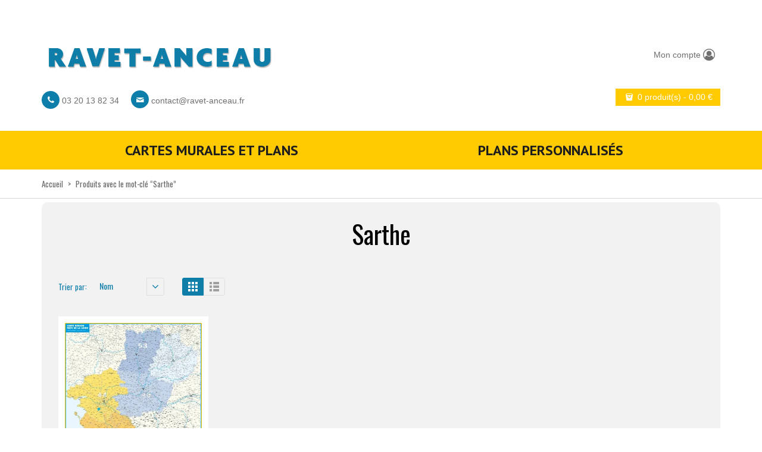

--- FILE ---
content_type: text/html; charset=UTF-8
request_url: https://ravet-anceau.fr/etiquette-produit/sarthe/?product_order=asc&product_orderby=name
body_size: 13273
content:
    
<!DOCTYPE html>
<html xmlns="https://www.w3.org/1999/xhtml" lang="fr-FR">
<head>
    <meta http-equiv="Content-Type" content="text/html; charset=utf-8"/>
    <meta http-equiv="X-UA-Compatible" content="IE=edge">

    <title>Sarthe | Product tags | Ravet-Anceau</title>

            
    <link rel="profile" href="http://gmpg.org/xfn/11" />
    <link rel="pingback" href="https://ravet-anceau.fr/xmlrpc.php" />

    <meta name="viewport" content="width=device-width, initial-scale=1, maximum-scale=1" />

                <link rel="shortcut icon" href="https://ravet-anceau.fr/wp-content/uploads/2014/12/favicon.ico" type="image/x-icon" />
    
                <link rel="apple-touch-icon-precomposed" href="https://ravet-anceau.fr/wp-content/uploads/2014/12/logo_57.gif">
    
                <link rel="apple-touch-icon-precomposed" sizes="114x114" href="https://ravet-anceau.fr/wp-content/uploads/2014/12/logo_114.gif">
    
                <link rel="apple-touch-icon-precomposed" sizes="72x72" href="https://ravet-anceau.fr/wp-content/uploads/2014/12/logo_72.gif">
    
                <link rel="apple-touch-icon-precomposed" sizes="144x144" href="https://ravet-anceau.fr/wp-content/uploads/2014/12/logo_144.gif">
    
                <link href="//fonts.googleapis.com/css?family=Oswald:300,400,400italic,500,600,700,700italic%7CPT+Sans:300,400,400italic,500,600,700,700italic%7C&amp;subset=latin,greek-ext,cyrillic,latin-ext,greek,cyrillic-ext,vietnamese" rel="stylesheet" />
    
        
    <!--[if lte IE 8]>
    <link rel="stylesheet" href="https://ravet-anceau.fr/wp-content/themes/venedor/css/ie8.css" />
    <![endif]-->
            <style type="text/css">
                .animated { visibility:hidden; }
            </style>
                    <!--[if lt IE 10]>
    <style type="text/css">
    .animated {
        visibility:visible !important;
        -webkit-transition: none !important;
        -moz-transition: none !important;
        -o-transition: none !important;
        -ms-transition: none !important;
        transition: none !important;
    }
    </style>
    <![endif]-->
<meta name='robots' content='max-image-preview:large' />
	<style>img:is([sizes="auto" i], [sizes^="auto," i]) { contain-intrinsic-size: 3000px 1500px }</style>
	<link rel='dns-prefetch' href='//fonts.googleapis.com' />
<link rel='dns-prefetch' href='//hcaptcha.com' />
<link rel="alternate" type="application/rss+xml" title="Ravet-Anceau &raquo; Flux" href="https://ravet-anceau.fr/feed/" />
<link rel="alternate" type="application/rss+xml" title="Ravet-Anceau &raquo; Flux des commentaires" href="https://ravet-anceau.fr/comments/feed/" />
<link rel="alternate" type="application/rss+xml" title="Flux pour Ravet-Anceau &raquo; Sarthe Tag" href="https://ravet-anceau.fr/etiquette-produit/sarthe/feed/" />
<script type="text/javascript">
/* <![CDATA[ */
window._wpemojiSettings = {"baseUrl":"https:\/\/s.w.org\/images\/core\/emoji\/16.0.1\/72x72\/","ext":".png","svgUrl":"https:\/\/s.w.org\/images\/core\/emoji\/16.0.1\/svg\/","svgExt":".svg","source":{"concatemoji":"https:\/\/ravet-anceau.fr\/wp-includes\/js\/wp-emoji-release.min.js?ver=6.8.2"}};
/*! This file is auto-generated */
!function(s,n){var o,i,e;function c(e){try{var t={supportTests:e,timestamp:(new Date).valueOf()};sessionStorage.setItem(o,JSON.stringify(t))}catch(e){}}function p(e,t,n){e.clearRect(0,0,e.canvas.width,e.canvas.height),e.fillText(t,0,0);var t=new Uint32Array(e.getImageData(0,0,e.canvas.width,e.canvas.height).data),a=(e.clearRect(0,0,e.canvas.width,e.canvas.height),e.fillText(n,0,0),new Uint32Array(e.getImageData(0,0,e.canvas.width,e.canvas.height).data));return t.every(function(e,t){return e===a[t]})}function u(e,t){e.clearRect(0,0,e.canvas.width,e.canvas.height),e.fillText(t,0,0);for(var n=e.getImageData(16,16,1,1),a=0;a<n.data.length;a++)if(0!==n.data[a])return!1;return!0}function f(e,t,n,a){switch(t){case"flag":return n(e,"\ud83c\udff3\ufe0f\u200d\u26a7\ufe0f","\ud83c\udff3\ufe0f\u200b\u26a7\ufe0f")?!1:!n(e,"\ud83c\udde8\ud83c\uddf6","\ud83c\udde8\u200b\ud83c\uddf6")&&!n(e,"\ud83c\udff4\udb40\udc67\udb40\udc62\udb40\udc65\udb40\udc6e\udb40\udc67\udb40\udc7f","\ud83c\udff4\u200b\udb40\udc67\u200b\udb40\udc62\u200b\udb40\udc65\u200b\udb40\udc6e\u200b\udb40\udc67\u200b\udb40\udc7f");case"emoji":return!a(e,"\ud83e\udedf")}return!1}function g(e,t,n,a){var r="undefined"!=typeof WorkerGlobalScope&&self instanceof WorkerGlobalScope?new OffscreenCanvas(300,150):s.createElement("canvas"),o=r.getContext("2d",{willReadFrequently:!0}),i=(o.textBaseline="top",o.font="600 32px Arial",{});return e.forEach(function(e){i[e]=t(o,e,n,a)}),i}function t(e){var t=s.createElement("script");t.src=e,t.defer=!0,s.head.appendChild(t)}"undefined"!=typeof Promise&&(o="wpEmojiSettingsSupports",i=["flag","emoji"],n.supports={everything:!0,everythingExceptFlag:!0},e=new Promise(function(e){s.addEventListener("DOMContentLoaded",e,{once:!0})}),new Promise(function(t){var n=function(){try{var e=JSON.parse(sessionStorage.getItem(o));if("object"==typeof e&&"number"==typeof e.timestamp&&(new Date).valueOf()<e.timestamp+604800&&"object"==typeof e.supportTests)return e.supportTests}catch(e){}return null}();if(!n){if("undefined"!=typeof Worker&&"undefined"!=typeof OffscreenCanvas&&"undefined"!=typeof URL&&URL.createObjectURL&&"undefined"!=typeof Blob)try{var e="postMessage("+g.toString()+"("+[JSON.stringify(i),f.toString(),p.toString(),u.toString()].join(",")+"));",a=new Blob([e],{type:"text/javascript"}),r=new Worker(URL.createObjectURL(a),{name:"wpTestEmojiSupports"});return void(r.onmessage=function(e){c(n=e.data),r.terminate(),t(n)})}catch(e){}c(n=g(i,f,p,u))}t(n)}).then(function(e){for(var t in e)n.supports[t]=e[t],n.supports.everything=n.supports.everything&&n.supports[t],"flag"!==t&&(n.supports.everythingExceptFlag=n.supports.everythingExceptFlag&&n.supports[t]);n.supports.everythingExceptFlag=n.supports.everythingExceptFlag&&!n.supports.flag,n.DOMReady=!1,n.readyCallback=function(){n.DOMReady=!0}}).then(function(){return e}).then(function(){var e;n.supports.everything||(n.readyCallback(),(e=n.source||{}).concatemoji?t(e.concatemoji):e.wpemoji&&e.twemoji&&(t(e.twemoji),t(e.wpemoji)))}))}((window,document),window._wpemojiSettings);
/* ]]> */
</script>
<link rel='stylesheet' id='superzoomgallerystylesheet-css' href='https://ravet-anceau.fr/wp-content/plugins/super-zoom-gallery/szg-style.css?ver=6.8.2' type='text/css' media='all' />
<style id='wp-emoji-styles-inline-css' type='text/css'>

	img.wp-smiley, img.emoji {
		display: inline !important;
		border: none !important;
		box-shadow: none !important;
		height: 1em !important;
		width: 1em !important;
		margin: 0 0.07em !important;
		vertical-align: -0.1em !important;
		background: none !important;
		padding: 0 !important;
	}
</style>
<link rel='stylesheet' id='wp-block-library-css' href='https://ravet-anceau.fr/wp-includes/css/dist/block-library/style.min.css?ver=6.8.2' type='text/css' media='all' />
<style id='classic-theme-styles-inline-css' type='text/css'>
/*! This file is auto-generated */
.wp-block-button__link{color:#fff;background-color:#32373c;border-radius:9999px;box-shadow:none;text-decoration:none;padding:calc(.667em + 2px) calc(1.333em + 2px);font-size:1.125em}.wp-block-file__button{background:#32373c;color:#fff;text-decoration:none}
</style>
<style id='global-styles-inline-css' type='text/css'>
:root{--wp--preset--aspect-ratio--square: 1;--wp--preset--aspect-ratio--4-3: 4/3;--wp--preset--aspect-ratio--3-4: 3/4;--wp--preset--aspect-ratio--3-2: 3/2;--wp--preset--aspect-ratio--2-3: 2/3;--wp--preset--aspect-ratio--16-9: 16/9;--wp--preset--aspect-ratio--9-16: 9/16;--wp--preset--color--black: #000000;--wp--preset--color--cyan-bluish-gray: #abb8c3;--wp--preset--color--white: #ffffff;--wp--preset--color--pale-pink: #f78da7;--wp--preset--color--vivid-red: #cf2e2e;--wp--preset--color--luminous-vivid-orange: #ff6900;--wp--preset--color--luminous-vivid-amber: #fcb900;--wp--preset--color--light-green-cyan: #7bdcb5;--wp--preset--color--vivid-green-cyan: #00d084;--wp--preset--color--pale-cyan-blue: #8ed1fc;--wp--preset--color--vivid-cyan-blue: #0693e3;--wp--preset--color--vivid-purple: #9b51e0;--wp--preset--gradient--vivid-cyan-blue-to-vivid-purple: linear-gradient(135deg,rgba(6,147,227,1) 0%,rgb(155,81,224) 100%);--wp--preset--gradient--light-green-cyan-to-vivid-green-cyan: linear-gradient(135deg,rgb(122,220,180) 0%,rgb(0,208,130) 100%);--wp--preset--gradient--luminous-vivid-amber-to-luminous-vivid-orange: linear-gradient(135deg,rgba(252,185,0,1) 0%,rgba(255,105,0,1) 100%);--wp--preset--gradient--luminous-vivid-orange-to-vivid-red: linear-gradient(135deg,rgba(255,105,0,1) 0%,rgb(207,46,46) 100%);--wp--preset--gradient--very-light-gray-to-cyan-bluish-gray: linear-gradient(135deg,rgb(238,238,238) 0%,rgb(169,184,195) 100%);--wp--preset--gradient--cool-to-warm-spectrum: linear-gradient(135deg,rgb(74,234,220) 0%,rgb(151,120,209) 20%,rgb(207,42,186) 40%,rgb(238,44,130) 60%,rgb(251,105,98) 80%,rgb(254,248,76) 100%);--wp--preset--gradient--blush-light-purple: linear-gradient(135deg,rgb(255,206,236) 0%,rgb(152,150,240) 100%);--wp--preset--gradient--blush-bordeaux: linear-gradient(135deg,rgb(254,205,165) 0%,rgb(254,45,45) 50%,rgb(107,0,62) 100%);--wp--preset--gradient--luminous-dusk: linear-gradient(135deg,rgb(255,203,112) 0%,rgb(199,81,192) 50%,rgb(65,88,208) 100%);--wp--preset--gradient--pale-ocean: linear-gradient(135deg,rgb(255,245,203) 0%,rgb(182,227,212) 50%,rgb(51,167,181) 100%);--wp--preset--gradient--electric-grass: linear-gradient(135deg,rgb(202,248,128) 0%,rgb(113,206,126) 100%);--wp--preset--gradient--midnight: linear-gradient(135deg,rgb(2,3,129) 0%,rgb(40,116,252) 100%);--wp--preset--font-size--small: 13px;--wp--preset--font-size--medium: 20px;--wp--preset--font-size--large: 36px;--wp--preset--font-size--x-large: 42px;--wp--preset--spacing--20: 0.44rem;--wp--preset--spacing--30: 0.67rem;--wp--preset--spacing--40: 1rem;--wp--preset--spacing--50: 1.5rem;--wp--preset--spacing--60: 2.25rem;--wp--preset--spacing--70: 3.38rem;--wp--preset--spacing--80: 5.06rem;--wp--preset--shadow--natural: 6px 6px 9px rgba(0, 0, 0, 0.2);--wp--preset--shadow--deep: 12px 12px 50px rgba(0, 0, 0, 0.4);--wp--preset--shadow--sharp: 6px 6px 0px rgba(0, 0, 0, 0.2);--wp--preset--shadow--outlined: 6px 6px 0px -3px rgba(255, 255, 255, 1), 6px 6px rgba(0, 0, 0, 1);--wp--preset--shadow--crisp: 6px 6px 0px rgba(0, 0, 0, 1);}:where(.is-layout-flex){gap: 0.5em;}:where(.is-layout-grid){gap: 0.5em;}body .is-layout-flex{display: flex;}.is-layout-flex{flex-wrap: wrap;align-items: center;}.is-layout-flex > :is(*, div){margin: 0;}body .is-layout-grid{display: grid;}.is-layout-grid > :is(*, div){margin: 0;}:where(.wp-block-columns.is-layout-flex){gap: 2em;}:where(.wp-block-columns.is-layout-grid){gap: 2em;}:where(.wp-block-post-template.is-layout-flex){gap: 1.25em;}:where(.wp-block-post-template.is-layout-grid){gap: 1.25em;}.has-black-color{color: var(--wp--preset--color--black) !important;}.has-cyan-bluish-gray-color{color: var(--wp--preset--color--cyan-bluish-gray) !important;}.has-white-color{color: var(--wp--preset--color--white) !important;}.has-pale-pink-color{color: var(--wp--preset--color--pale-pink) !important;}.has-vivid-red-color{color: var(--wp--preset--color--vivid-red) !important;}.has-luminous-vivid-orange-color{color: var(--wp--preset--color--luminous-vivid-orange) !important;}.has-luminous-vivid-amber-color{color: var(--wp--preset--color--luminous-vivid-amber) !important;}.has-light-green-cyan-color{color: var(--wp--preset--color--light-green-cyan) !important;}.has-vivid-green-cyan-color{color: var(--wp--preset--color--vivid-green-cyan) !important;}.has-pale-cyan-blue-color{color: var(--wp--preset--color--pale-cyan-blue) !important;}.has-vivid-cyan-blue-color{color: var(--wp--preset--color--vivid-cyan-blue) !important;}.has-vivid-purple-color{color: var(--wp--preset--color--vivid-purple) !important;}.has-black-background-color{background-color: var(--wp--preset--color--black) !important;}.has-cyan-bluish-gray-background-color{background-color: var(--wp--preset--color--cyan-bluish-gray) !important;}.has-white-background-color{background-color: var(--wp--preset--color--white) !important;}.has-pale-pink-background-color{background-color: var(--wp--preset--color--pale-pink) !important;}.has-vivid-red-background-color{background-color: var(--wp--preset--color--vivid-red) !important;}.has-luminous-vivid-orange-background-color{background-color: var(--wp--preset--color--luminous-vivid-orange) !important;}.has-luminous-vivid-amber-background-color{background-color: var(--wp--preset--color--luminous-vivid-amber) !important;}.has-light-green-cyan-background-color{background-color: var(--wp--preset--color--light-green-cyan) !important;}.has-vivid-green-cyan-background-color{background-color: var(--wp--preset--color--vivid-green-cyan) !important;}.has-pale-cyan-blue-background-color{background-color: var(--wp--preset--color--pale-cyan-blue) !important;}.has-vivid-cyan-blue-background-color{background-color: var(--wp--preset--color--vivid-cyan-blue) !important;}.has-vivid-purple-background-color{background-color: var(--wp--preset--color--vivid-purple) !important;}.has-black-border-color{border-color: var(--wp--preset--color--black) !important;}.has-cyan-bluish-gray-border-color{border-color: var(--wp--preset--color--cyan-bluish-gray) !important;}.has-white-border-color{border-color: var(--wp--preset--color--white) !important;}.has-pale-pink-border-color{border-color: var(--wp--preset--color--pale-pink) !important;}.has-vivid-red-border-color{border-color: var(--wp--preset--color--vivid-red) !important;}.has-luminous-vivid-orange-border-color{border-color: var(--wp--preset--color--luminous-vivid-orange) !important;}.has-luminous-vivid-amber-border-color{border-color: var(--wp--preset--color--luminous-vivid-amber) !important;}.has-light-green-cyan-border-color{border-color: var(--wp--preset--color--light-green-cyan) !important;}.has-vivid-green-cyan-border-color{border-color: var(--wp--preset--color--vivid-green-cyan) !important;}.has-pale-cyan-blue-border-color{border-color: var(--wp--preset--color--pale-cyan-blue) !important;}.has-vivid-cyan-blue-border-color{border-color: var(--wp--preset--color--vivid-cyan-blue) !important;}.has-vivid-purple-border-color{border-color: var(--wp--preset--color--vivid-purple) !important;}.has-vivid-cyan-blue-to-vivid-purple-gradient-background{background: var(--wp--preset--gradient--vivid-cyan-blue-to-vivid-purple) !important;}.has-light-green-cyan-to-vivid-green-cyan-gradient-background{background: var(--wp--preset--gradient--light-green-cyan-to-vivid-green-cyan) !important;}.has-luminous-vivid-amber-to-luminous-vivid-orange-gradient-background{background: var(--wp--preset--gradient--luminous-vivid-amber-to-luminous-vivid-orange) !important;}.has-luminous-vivid-orange-to-vivid-red-gradient-background{background: var(--wp--preset--gradient--luminous-vivid-orange-to-vivid-red) !important;}.has-very-light-gray-to-cyan-bluish-gray-gradient-background{background: var(--wp--preset--gradient--very-light-gray-to-cyan-bluish-gray) !important;}.has-cool-to-warm-spectrum-gradient-background{background: var(--wp--preset--gradient--cool-to-warm-spectrum) !important;}.has-blush-light-purple-gradient-background{background: var(--wp--preset--gradient--blush-light-purple) !important;}.has-blush-bordeaux-gradient-background{background: var(--wp--preset--gradient--blush-bordeaux) !important;}.has-luminous-dusk-gradient-background{background: var(--wp--preset--gradient--luminous-dusk) !important;}.has-pale-ocean-gradient-background{background: var(--wp--preset--gradient--pale-ocean) !important;}.has-electric-grass-gradient-background{background: var(--wp--preset--gradient--electric-grass) !important;}.has-midnight-gradient-background{background: var(--wp--preset--gradient--midnight) !important;}.has-small-font-size{font-size: var(--wp--preset--font-size--small) !important;}.has-medium-font-size{font-size: var(--wp--preset--font-size--medium) !important;}.has-large-font-size{font-size: var(--wp--preset--font-size--large) !important;}.has-x-large-font-size{font-size: var(--wp--preset--font-size--x-large) !important;}
:where(.wp-block-post-template.is-layout-flex){gap: 1.25em;}:where(.wp-block-post-template.is-layout-grid){gap: 1.25em;}
:where(.wp-block-columns.is-layout-flex){gap: 2em;}:where(.wp-block-columns.is-layout-grid){gap: 2em;}
:root :where(.wp-block-pullquote){font-size: 1.5em;line-height: 1.6;}
</style>
<link rel='stylesheet' id='contact-form-7-css' href='https://ravet-anceau.fr/wp-content/plugins/contact-form-7/includes/css/styles.css?ver=5.9.3' type='text/css' media='all' />
<link rel='stylesheet' id='sabineszoomgallerystylesheet-css' href='https://ravet-anceau.fr/wp-content/plugins/sabines-zoom-gallery/css/sabines-style.css?ver=6.8.2' type='text/css' media='all' />
<link rel='stylesheet' id='thickbox.css-css' href='https://ravet-anceau.fr/wp-includes/js/thickbox/thickbox.css?ver=1.0' type='text/css' media='all' />
<style id='woocommerce-inline-inline-css' type='text/css'>
.woocommerce form .form-row .required { visibility: visible; }
</style>
<link rel='stylesheet' id='plugins-css' href='https://ravet-anceau.fr/wp-content/themes/venedor/css/plugins.css?ver=6.8.2' type='text/css' media='all' />
<link rel='stylesheet' id='venedor-styles-css' href='https://ravet-anceau.fr/wp-content/themes/venedor/css/styles.css?ver=6.8.2' type='text/css' media='all' />
<link rel='stylesheet' id='system-css' href='https://ravet-anceau.fr/wp-content/themes/venedor/_config/system_1.css?ver=6.8.2' type='text/css' media='all' />
<link rel='stylesheet' id='animate-css' href='https://ravet-anceau.fr/wp-content/themes/venedor/css/animate.css?ver=6.8.2' type='text/css' media='all' />
<link rel='stylesheet' id='style-css' href='https://ravet-anceau.fr/wp-content/themes/venedor/style.css?ver=6.8.2' type='text/css' media='all' />
<link rel='stylesheet' id='styles-child-css' href='https://ravet-anceau.fr/wp-content/themes/venedor-child/style.css?ver=6.8.2' type='text/css' media='all' />
<link rel='stylesheet' id='magnific-popup.css-css' href='https://ravet-anceau.fr/wp-content/themes/venedor-child/css/magnific-popup.css?ver=6.8.2' type='text/css' media='all' />
<link rel='stylesheet' id='nanoscroller.css-css' href='https://ravet-anceau.fr/wp-content/themes/venedor-child/css/nanoscroller.css?ver=6.8.2' type='text/css' media='all' />
<link rel='stylesheet' id='slinky.min.css-css' href='https://ravet-anceau.fr/wp-content/themes/venedor-child/css/slinky.min.css?ver=6.8.2' type='text/css' media='all' />
<link rel='stylesheet' id='map.css-css' href='https://ravet-anceau.fr/wp-content/themes/venedor-child/css/map.css?ver=6.8.2' type='text/css' media='all' />
<link rel='stylesheet' id='fontello.css-css' href='https://ravet-anceau.fr/wp-content/themes/venedor-child/css/fontello.css?ver=6.8.2' type='text/css' media='all' />
<link rel='stylesheet' id='redux-google-fonts-css' href='https://fonts.googleapis.com/css?family=Oswald%3A400%7CPT+Sans%3A400%2C700%7CGudea%3A700%2C400&#038;ver=1510131361' type='text/css' media='all' />
<script type="text/javascript" src="https://ravet-anceau.fr/wp-includes/js/jquery/jquery.min.js?ver=3.7.1" id="jquery-core-js"></script>
<script type="text/javascript" src="https://ravet-anceau.fr/wp-includes/js/jquery/jquery-migrate.min.js?ver=3.4.1" id="jquery-migrate-js"></script>
<script type="text/javascript" src="https://ravet-anceau.fr/wp-content/plugins/sabines-zoom-gallery/js/jquery.elevateZoom-2.5.5.min.js?ver=6.8.2" id="sabineszoomgalleryscript-js"></script>
<script type="text/javascript" src="https://ravet-anceau.fr/wp-content/plugins/woocommerce/assets/js/jquery-blockui/jquery.blockUI.min.js?ver=2.7.0-wc.8.7.0" id="jquery-blockui-js" defer="defer" data-wp-strategy="defer"></script>
<script type="text/javascript" id="wc-add-to-cart-js-extra">
/* <![CDATA[ */
var wc_add_to_cart_params = {"ajax_url":"\/wp-admin\/admin-ajax.php","wc_ajax_url":"\/?wc-ajax=%%endpoint%%","i18n_view_cart":"View cart","cart_url":"https:\/\/ravet-anceau.fr\/cart\/","is_cart":"","cart_redirect_after_add":"no"};
/* ]]> */
</script>
<script type="text/javascript" src="https://ravet-anceau.fr/wp-content/plugins/woocommerce/assets/js/frontend/add-to-cart.min.js?ver=8.7.0" id="wc-add-to-cart-js" defer="defer" data-wp-strategy="defer"></script>
<script type="text/javascript" src="https://ravet-anceau.fr/wp-content/plugins/woocommerce/assets/js/js-cookie/js.cookie.min.js?ver=2.1.4-wc.8.7.0" id="js-cookie-js" defer="defer" data-wp-strategy="defer"></script>
<script type="text/javascript" id="woocommerce-js-extra">
/* <![CDATA[ */
var woocommerce_params = {"ajax_url":"\/wp-admin\/admin-ajax.php","wc_ajax_url":"\/?wc-ajax=%%endpoint%%"};
/* ]]> */
</script>
<script type="text/javascript" src="https://ravet-anceau.fr/wp-content/plugins/woocommerce/assets/js/frontend/woocommerce.min.js?ver=8.7.0" id="woocommerce-js" defer="defer" data-wp-strategy="defer"></script>
<script type="text/javascript" src="https://ravet-anceau.fr/wp-content/themes/venedor-child/js/jquery.magnific-popup.min.js" id="jquery.magnific-popup-js"></script>
<script type="text/javascript" src="https://ravet-anceau.fr/wp-content/themes/venedor-child/js/jquery.nanoscroller.min.js" id="jquery.nanoscroller-js"></script>
<script type="text/javascript" src="https://ravet-anceau.fr/wp-content/themes/venedor-child/js/slinky.min.js" id="slinky-js"></script>
<script type="text/javascript" src="https://ravet-anceau.fr/wp-content/themes/venedor-child/js/venedor-child.js" id="venedor-child-js"></script>
<link rel="https://api.w.org/" href="https://ravet-anceau.fr/wp-json/" /><link rel="alternate" title="JSON" type="application/json" href="https://ravet-anceau.fr/wp-json/wp/v2/product_tag/208" /><link rel="EditURI" type="application/rsd+xml" title="RSD" href="https://ravet-anceau.fr/xmlrpc.php?rsd" />
<meta name="generator" content="WordPress 6.8.2" />
<meta name="generator" content="WooCommerce 8.7.0" />
<script>
                jQuery(window).load(function(){
                    jQuery(".zoomer").elevateZoom({ zoomType: "inner", cursor: "crosshair"});
                });
            </script><style>#TB_window { z-index: 999; }</style><style>
.h-captcha{position:relative;display:block;margin-bottom:2rem;padding:0;clear:both}.h-captcha[data-size="normal"]{width:303px;height:78px}.h-captcha[data-size="compact"]{width:164px;height:144px}.h-captcha[data-size="invisible"]{display:none}.h-captcha::before{content:'';display:block;position:absolute;top:0;left:0;background:url(https://ravet-anceau.fr/wp-content/plugins/hcaptcha-for-forms-and-more/assets/images/hcaptcha-div-logo.svg) no-repeat;border:1px solid #fff0;border-radius:4px}.h-captcha[data-size="normal"]::before{width:300px;height:74px;background-position:94% 28%}.h-captcha[data-size="compact"]::before{width:156px;height:136px;background-position:50% 79%}.h-captcha[data-theme="light"]::before,body.is-light-theme .h-captcha[data-theme="auto"]::before,.h-captcha[data-theme="auto"]::before{background-color:#fafafa;border:1px solid #e0e0e0}.h-captcha[data-theme="dark"]::before,body.is-dark-theme .h-captcha[data-theme="auto"]::before,html.wp-dark-mode-active .h-captcha[data-theme="auto"]::before,html.drdt-dark-mode .h-captcha[data-theme="auto"]::before{background-image:url(https://ravet-anceau.fr/wp-content/plugins/hcaptcha-for-forms-and-more/assets/images/hcaptcha-div-logo-white.svg);background-repeat:no-repeat;background-color:#333;border:1px solid #f5f5f5}.h-captcha[data-size="invisible"]::before{display:none}.h-captcha iframe{position:relative}div[style*="z-index: 2147483647"] div[style*="border-width: 11px"][style*="position: absolute"][style*="pointer-events: none"]{border-style:none}
</style>
	<noscript><style>.woocommerce-product-gallery{ opacity: 1 !important; }</style></noscript>
	<style type="text/css">.recentcomments a{display:inline !important;padding:0 !important;margin:0 !important;}</style><style>
span[data-name="hcap-cf7"] .h-captcha{margin-bottom:0}span[data-name="hcap-cf7"]~input[type="submit"],span[data-name="hcap-cf7"]~button[type="submit"]{margin-top:2rem}
</style>
<style>
.woocommerce-form-login .h-captcha{margin-top:2rem}
</style>
<style>
.woocommerce-form-register .h-captcha{margin-top:2rem}
</style>

    <!--[if lt IE 9]>
        <script type="text/javascript" src="https://ravet-anceau.fr/wp-content/themes/venedor/js/ie8.js"></script>
        <script type="text/javascript" src="https://ravet-anceau.fr/wp-content/themes/venedor/js/html5.js"></script>
        <script type="text/javascript" src="https://ravet-anceau.fr/wp-content/themes/venedor/js/respond.min.js"></script>
    <![endif]-->

                
</head>



<body class="archive tax-product_tag term-sarthe term-208 wp-theme-venedor wp-child-theme-venedor-child  theme-venedor woocommerce woocommerce-page woocommerce-no-js">
    
    
    <div id="wrapper" class="wrapper-full"><!-- wrapper -->
        <div class="header-wrapper clearfix
             shadow-none                        "><!-- header wrapper -->
            

<!-- header -->
<div class="header
            ">
    <div class="container">
        <div class="row">
            <!-- header left -->
            <div class="col-sm-8 left">
                <!-- logo -->
                <h1 class="logo">
                    <a href="https://ravet-anceau.fr/" title="Ravet-Anceau - Cartes et plans" rel="home">
                        <img src="https://ravet-anceau.fr/wp-content/uploads/2014/11/logo_def.gif" />                    </a>
                </h1>
                <!-- end logo -->
                <div class="header-sub-contact">
                    <div class="header-sub-contact">
                        <span class="glyphicon-circled"><i class="glyphicon fa fa-phone"></i></span> 03 20 13 82 34
                        <span class="glyphicon-circled" style="margin-left:16px;"><i class="glyphicon icon-mail"></i></span> <a href="mailto:contact@ravet-anceau.fr">contact@ravet-anceau.fr</a>
                    </div>
                </div>
            </div>
            <!-- end header left -->

            <!-- header right -->
            <div class="col-sm-4 right">
                <div class="header-right">

                    <!-- top navigation -->
            <div class="menu-top-navigation-container"><ul id="menu-top-navigation" class="topnav bt-links"><li id="menu-item-2246" class="menu-item menu-item-type-post_type menu-item-object-page menu-item-2246"><a title="Mon compte" href="https://ravet-anceau.fr/my-account/"><span class="menu-icon glyphicon icon-user-circle-o"></span><span class="menu-label">Mon compte</span></a></li>
</ul></div>        <!-- end top navigation -->
    
                        <!-- Show mini cart if Woocommerce is activated -->
        <div id="mini-cart">
            <div class="cart-head">
                <a class="button" href="https://ravet-anceau.fr/cart/">
                <span class="cart-icon">
                    <span class="icon-bag"></span>
                </span><span class="cart-details">
                    <span class="cart-items">0 produit(s)</span>
                    <span class="mobile-hide"> - <span class="woocommerce-Price-amount amount"><bdi>0,00&nbsp;<span class="woocommerce-Price-currencySymbol">&euro;</span></bdi></span></span>
                </span>
                </a>
            </div>
        </div>
        <!-- end mini cart -->
    
                </div>
            </div>
            <!-- header right -->
        </div>
    </div>
    <!-- menu -->
    <div class="menu-wrapper">
        <div class="container">
            
                                <!-- main menu -->
    <div id="main-menu" class="mega-menu">
        <ul id="menu-footer-information" class="row"><li id="nav-menu-item-3236" class="col-xs-6 menu-item menu-item-type-taxonomy menu-item-object-product_cat  narrow "><a href="https://ravet-anceau.fr/c/cartes_murales/" class="">Cartes murales et plans</a></li>
<li id="nav-menu-item-3237" class="col-xs-6 menu-item menu-item-type-taxonomy menu-item-object-product_cat  narrow "><a href="https://ravet-anceau.fr/c/plans-personnalises/" class="">Plans personnalisés</a></li>
</ul>    </div><!-- end main menu -->
                                
                    </div>
    </div>
    <!-- end menu -->
</div>
<!-- end header -->
        </div><!-- end header wrapper -->
        
                
                
        <!-- banner -->
                        <!-- end banner -->

                <div class="breadcrumbs"><!-- breadcrumbs -->
            <div class="container">
                <ul><li><a class="home" href="https://ravet-anceau.fr">Accueil</a></li><li><span>&gt;</span></li><li>Produits avec le mot-clé &ldquo;Sarthe&rdquo;</li></ul>            </div>
        </div><!-- end breadcrumbs -->
        
        <div id="main" class="column1"><!-- main -->

            
                        <div class="container">
                <div class="row">
                                                    <div class="main-content col-sm-12 col-md-12">
                                            <!-- main content -->
                                                                                                                                                                                        <div id="container"><div id="content" role="main"><header class="woocommerce-products-header">
			<h1 class="woocommerce-products-header__title page-title">Sarthe</h1>
	
	</header>
<div class="woocommerce-notices-wrapper"></div>    <div class="toolbar clearfix">
        <div class="sorter clearfix">
            <div class="sort-by">
                                <label class="left">Trier par: </label>
                <div class="dropdown left dropdown-select">
                    <a href="#" class="dropdown-toggle" data-toggle="dropdown" data-hover="dropdown" data-delay="1000" data-close-others="false" title="Trier par">
                        Nom                        <span class="arrow"></span>
                    </a>
                    <ul class="dropdown-menu">
                                                    <li><a tabindex="-1" href="?product_order=asc&product_orderby=default">Défaut</a></li>
                                                                            <li><a tabindex="-1" href="?product_order=asc&product_orderby=popularity">Popularité</a></li>
                                                                                                    <li><a tabindex="-1" href="?product_order=asc&product_orderby=date">Date</a></li>
                                                                            <li><a tabindex="-1" href="?product_order=asc&product_orderby=price">Prix</a></li>
                                                                    </ul>
                </div>
                
                                                    <a class="btn-arrow order-asc left" href="?product_order=desc&product_orderby=name"></a>
                            </div>
            
            <div class="view-mode gridlist-toggle">
                <a href="#" id="grid" title="Vue en grille"></a><a href="#" id="list" title="Vue en liste"></a>
            </div>
        </div>
        
                <div class="pager">
        <nav class="woocommerce-pagination">
            </nav>
        <div class="limiter">
        <label>Voir: </label>
        <div class="dropdown left dropdown-select">
            <a href="#" class="dropdown-toggle" data-toggle="dropdown" data-hover="dropdown" data-delay="1000" data-close-others="false" title="Voir">
                9                <span class="arrow"></span>
            </a>
            <ul class="dropdown-menu">
                                        <li><a tabindex="-1" href="?product_order=asc&product_orderby=name&paged=&product_count=18">18</a></li>
                            </ul>
        </div>
    </div>
</div>
    </div>
    <div class="product-row">
<ul class="products row clearfix products-wide calc-height no-hover noprice-on-image">
<li class="col-md-4 col-sm-4 post-3131 product type-product status-publish has-post-thumbnail product_cat-cartes_murales product_tag-loire-atlantique product_tag-magnetique product_tag-maine-et-loire product_tag-mayenne product_tag-mousse-10-mm product_tag-region-pays-de-loire product_tag-sarthe product_tag-velleda-effacable-a-sec product_tag-vendee pa_format-largeur-100-cm-hauteur-100-cm pa_modele-magnetique pa_modele-mousse pa_modele-plastifiee pa_region-region-pays-de-loire first instock featured taxable shipping-taxable purchasable product-type-variable">
    <div class="inner clearfix">

        
            <a href="https://ravet-anceau.fr/p/nouveau-pays-de-la-loire/" class="woocommerce-LoopProduct-link woocommerce-loop-product__link">            <a href="https://ravet-anceau.fr/p/nouveau-pays-de-la-loire/">
                <span class="product-image no-image"><img width="400" height="400" src="https://ravet-anceau.fr/wp-content/uploads/2017/06/CPAYSLOIRE-400x400.jpg" class="attachment-shop_venedor_square size-shop_venedor_square wp-post-image" alt="" decoding="async" fetchpriority="high" srcset="https://ravet-anceau.fr/wp-content/uploads/2017/06/CPAYSLOIRE-400x400.jpg 400w, https://ravet-anceau.fr/wp-content/uploads/2017/06/CPAYSLOIRE-228x228.jpg 228w, https://ravet-anceau.fr/wp-content/uploads/2017/06/CPAYSLOIRE-100x100.jpg 100w, https://ravet-anceau.fr/wp-content/uploads/2017/06/CPAYSLOIRE-800x800.jpg 800w, https://ravet-anceau.fr/wp-content/uploads/2017/06/CPAYSLOIRE-150x150.jpg 150w, https://ravet-anceau.fr/wp-content/uploads/2017/06/CPAYSLOIRE-300x300.jpg 300w, https://ravet-anceau.fr/wp-content/uploads/2017/06/CPAYSLOIRE-1024x1024.jpg 1024w, https://ravet-anceau.fr/wp-content/uploads/2017/06/CPAYSLOIRE-1140x1140.jpg 1140w, https://ravet-anceau.fr/wp-content/uploads/2017/06/CPAYSLOIRE-1000x1000.jpg 1000w, https://ravet-anceau.fr/wp-content/uploads/2017/06/CPAYSLOIRE-645x645.jpg 645w, https://ravet-anceau.fr/wp-content/uploads/2017/06/CPAYSLOIRE-560x560.jpg 560w, https://ravet-anceau.fr/wp-content/uploads/2017/06/CPAYSLOIRE-750x750.jpg 750w, https://ravet-anceau.fr/wp-content/uploads/2017/06/CPAYSLOIRE.jpg 1200w" sizes="(max-width: 400px) 100vw, 400px" /></span>                
	<span class="price">à partir de <span class="woocommerce-Price-amount amount"><bdi>166,80&nbsp;<span class="woocommerce-Price-currencySymbol">&euro;</span></bdi></span></span>
            </a>
                        <div class="product-details">
                <a href="https://ravet-anceau.fr/p/nouveau-pays-de-la-loire/"><h3>Carte Pays de la Loire</h3></a>
                </a>
	<span class="price">à partir de <span class="woocommerce-Price-amount amount"><bdi>166,80&nbsp;<span class="woocommerce-Price-currencySymbol">&euro;</span></bdi></span></span>
<div itemprop="description" class="description">
	<div>
<p>Départements : Loire-Atlantique (44), Maine-et-Loire (49), Mayenne (53), Sarthe (72) et Vendée (85).</p>
<p>Elle présente les principaux axes de circulation, les délimitations des régions, départements, arrondissements, cantons et les noms de toutes les communes.</p>
</div>
</div><div class="add-links-wrap">

    <a href="https://ravet-anceau.fr/p/nouveau-pays-de-la-loire/" rel="nofollow" data-product_id="3131" data-product_sku="CPAYSLOIRE" data-quantity="1" class="button cart-links add_to_cart_button product_type_variable">Choix des options</a></div>            </div>

        
    </div>

</li>
</ul>
</div><div class="pager">
        <nav class="woocommerce-pagination">
            </nav>
        <div class="limiter">
        <label>Voir: </label>
        <div class="dropdown left dropdown-select">
            <a href="#" class="dropdown-toggle" data-toggle="dropdown" data-hover="dropdown" data-delay="1000" data-close-others="false" title="Voir">
                9                <span class="arrow"></span>
            </a>
            <ul class="dropdown-menu">
                                        <li><a tabindex="-1" href="?product_order=asc&product_orderby=name&paged=&product_count=18">18</a></li>
                            </ul>
        </div>
    </div>
</div>
</div></div>                                                            </div><!-- end main content -->
                    
                    
                                    </div>
            </div>

                        
            
        </div><!-- end main -->

        


<div class="footer-wrapper"><!-- footer wrapper -->
    
        <div class="footer"><!-- footer widget area -->
        <div class="container">
            <div class="row">
                                    <div class="col-md-4 col-sm-4"><!-- footer widget 2 -->
                            <aside id="nav_menu-4" class="widget widget_nav_menu"><h3 class="widget-title">Plus d&rsquo;informations</h3><div class="menu-footer-links-container"><ul id="menu-footer-links" class="menu"><li id="menu-item-2515" class="menu-item menu-item-type-post_type menu-item-object-page menu-item-2515"><a href="https://ravet-anceau.fr/conditions-generales-de-ventes/">Conditions générales de ventes</a></li>
<li id="menu-item-2516" class="menu-item menu-item-type-post_type menu-item-object-page menu-item-2516"><a href="https://ravet-anceau.fr/mentions-legales/">Mentions légales</a></li>
<li id="menu-item-2549" class="menu-item menu-item-type-post_type menu-item-object-page menu-item-2549"><a href="https://ravet-anceau.fr/contactez-nous/">Contactez-nous</a></li>
</ul></div></aside>                                                            <span style="color:#ccc;">Les paiements administratifs sont acceptés. Dans ce cas, merci d’envoyer votre commande par mail à : contact@ravet-anceau.fr</span>
                                                    </div><!-- end footer widget 2 -->
                                            <div class="col-md-4 col-sm-4"><!-- footer widget 3 -->
                            <aside id="contact-info-widget-2" class="widget contact-info"><h3 class="widget-title">Cartes et Plans</h3>		<div class="contact-info">
                                <p class="company">Quatra's reprographie / Ravet-Anceau</p>
                                    <p class="country">1 rue Saint Sauveur</p>
                                    <p class="region">59000 Lille</p>
                                    <p class="phone">Tél.: 03 20 13 82 34</p>
                    		</div>
		</aside>                                                    </div><!-- end footer widget 3 -->
                                            <div class="col-md-4 col-sm-4"><!-- footer widget 4 -->
                                                            <iframe src="https://www.google.com/maps/embed?pb=!1m14!1m8!1m3!1d10123.36005099662!2d3.1306798!3d50.6300888!3m2!1i1024!2i768!4f13.1!3m3!1m2!1s0x0%3A0x6e34d2ecac948a23!2sRavet+Anceau!5e0!3m2!1sfr!2sfr!4v1508505389102" width="100%" height="200" frameborder="0" style="border:0" allowfullscreen></iframe>
                                                                                </div><!-- end footer widget 4 -->
                                </div>
        </div>
    </div><!-- end footer widget area -->
        
    <div class="footer-bottom"><!-- social links & copyright -->
        <div class="container">
            <div class="social-links">

                
                
                
                
                
                
                
                
                            </div>
            <div class="copyright">
                © 2021 Ravet-Anceau. Tous droits réservés.            </div>
        </div>
    </div><!-- social links & copyright -->
</div><!-- end footer wrapper -->

<!-- The Gallery as lightbox dialog -->
<div id="blueimp-gallery" class="blueimp-gallery blueimp-gallery-controls" data-start-slideshow="true" data-filter=":even">
    <div class="slides"></div>
    <h3 class="title"></h3>
    <a class="prev">‹</a>
    <a class="next">›</a>
    <a class="close">×</a>
    <a class="play-pause"></a>
    <ol class="indicator"></ol>
</div>

<script type="text/javascript">
/* <![CDATA[ */
                        jQuery(document).ready(function(){

});                    /* ]]> */
</script>
    
    </div><!-- end wrapper -->

<script type="speculationrules">
{"prefetch":[{"source":"document","where":{"and":[{"href_matches":"\/*"},{"not":{"href_matches":["\/wp-*.php","\/wp-admin\/*","\/wp-content\/uploads\/*","\/wp-content\/*","\/wp-content\/plugins\/*","\/wp-content\/themes\/venedor-child\/*","\/wp-content\/themes\/venedor\/*","\/*\\?(.+)"]}},{"not":{"selector_matches":"a[rel~=\"nofollow\"]"}},{"not":{"selector_matches":".no-prefetch, .no-prefetch a"}}]},"eagerness":"conservative"}]}
</script>
	<script type='text/javascript'>
		(function () {
			var c = document.body.className;
			c = c.replace(/woocommerce-no-js/, 'woocommerce-js');
			document.body.className = c;
		})();
	</script>
	<script type="text/javascript" src="https://ravet-anceau.fr/wp-content/plugins/super-zoom-gallery/szg-script.js" id="superzoomgalleryscript-js"></script>
<script type="text/javascript" src="https://ravet-anceau.fr/wp-content/plugins/contact-form-7/includes/swv/js/index.js?ver=5.9.3" id="swv-js"></script>
<script type="text/javascript" id="contact-form-7-js-extra">
/* <![CDATA[ */
var wpcf7 = {"api":{"root":"https:\/\/ravet-anceau.fr\/wp-json\/","namespace":"contact-form-7\/v1"},"cached":"1"};
/* ]]> */
</script>
<script type="text/javascript" src="https://ravet-anceau.fr/wp-content/plugins/contact-form-7/includes/js/index.js?ver=5.9.3" id="contact-form-7-js"></script>
<script type="text/javascript" id="thickbox-js-extra">
/* <![CDATA[ */
var thickboxL10n = {"next":"Suiv.\u00a0>","prev":"<\u00a0Pr\u00e9c.","image":"Image","of":"sur","close":"Fermer","noiframes":"Cette fonctionnalit\u00e9 requiert des iframes. Les iframes sont d\u00e9sactiv\u00e9es sur votre navigateur, ou alors il ne les accepte pas.","loadingAnimation":"https:\/\/ravet-anceau.fr\/wp-includes\/js\/thickbox\/loadingAnimation.gif"};
/* ]]> */
</script>
<script type="text/javascript" src="https://ravet-anceau.fr/wp-includes/js/thickbox/thickbox.js?ver=3.1-20121105" id="thickbox-js"></script>
<script type="text/javascript" src="https://ravet-anceau.fr/wp-content/plugins/woocommerce/assets/js/sourcebuster/sourcebuster.min.js?ver=8.7.0" id="sourcebuster-js-js"></script>
<script type="text/javascript" id="wc-order-attribution-js-extra">
/* <![CDATA[ */
var wc_order_attribution = {"params":{"lifetime":1.0e-5,"session":30,"ajaxurl":"https:\/\/ravet-anceau.fr\/wp-admin\/admin-ajax.php","prefix":"wc_order_attribution_","allowTracking":true},"fields":{"source_type":"current.typ","referrer":"current_add.rf","utm_campaign":"current.cmp","utm_source":"current.src","utm_medium":"current.mdm","utm_content":"current.cnt","utm_id":"current.id","utm_term":"current.trm","session_entry":"current_add.ep","session_start_time":"current_add.fd","session_pages":"session.pgs","session_count":"udata.vst","user_agent":"udata.uag"}};
/* ]]> */
</script>
<script type="text/javascript" src="https://ravet-anceau.fr/wp-content/plugins/woocommerce/assets/js/frontend/order-attribution.min.js?ver=8.7.0" id="wc-order-attribution-js"></script>
<script type="text/javascript" src="https://ravet-anceau.fr/wp-content/themes/venedor/js/plugins.min.js" id="venedor-plugins-js"></script>
<script type="text/javascript" src="https://ravet-anceau.fr/wp-content/themes/venedor/js/blueimp/jquery.blueimp-gallery.min.js" id="jquery-blueimp-gallery-js"></script>
<script type="text/javascript" id="venedor-js-js-extra">
/* <![CDATA[ */
var js_venedor_vars = {"post_slider_zoom":"1","portfolio_slider_zoom":"1","infinte_blog_text":"<em>Loading the next items...<\/em>","infinte_blog_finished_msg":"<em>Loaded all the items.<\/em>","theme_color":"#6f6f6f","googleplus":"Google Plus","pinterest":"Pinterest","email":"Email","ajax_url":"https:\/\/ravet-anceau.fr\/wp-admin\/admin-ajax.php","menu_item_padding":"static","sidebar_scroll":"1"};
/* ]]> */
</script>
<script type="text/javascript" src="https://ravet-anceau.fr/wp-content/themes/venedor/js/venedor.min.js" id="venedor-js-js"></script>

</body>
</html>

--- FILE ---
content_type: text/css
request_url: https://ravet-anceau.fr/wp-content/plugins/sabines-zoom-gallery/css/sabines-style.css?ver=6.8.2
body_size: 0
content:
.zoomer-wrapper {
	position: relative;
}

img.zoomer { 
	display: block;
	margin-bottom: 15px;
	border: none;
}

.zoomer-caption {
	background: none repeat scroll 0 0 rgba(0, 0, 0, 0.3);
    color: #FFF;
    line-height: 1.3em;
    margin: 0;
    padding: 0.5em 1em;
    position: absolute;
    left: 0;
    text-shadow: none;
    bottom: 0;
}

--- FILE ---
content_type: application/x-javascript
request_url: https://ravet-anceau.fr/wp-content/themes/venedor/js/venedor.min.js
body_size: 5107
content:
var page_reload=!1;!function(i){"use strict";function t(){var t=i(".mega-menu").length,e=0;i(".mega-menu").each(function(){var n=i(this).parent(".container"),a=n.width(),o=i(this).find("> ul > li");if("dynamic"==js_venedor_vars.menu_item_padding&&A!=a){var s=o.length;o.find("> a, > h5").css({"padding-left":0,"padding-right":0,transition:"none"});var r=i(this).find("> ul"),l=r.outerWidth(),c=a-l,d=c/s/2-.1;o.find("> a, > h5").css({"padding-left":d,"padding-right":d,transition:"none"})}o.each(function(t){var e=i(o[t]),n=e.find(".popup");if(n.length>0){if(n.css("display","block"),e.hasClass("wide")){n.css("left",0);var s,r=0;n.find("> .inner > ul > li").each(function(){var t=parseInt(i(this).attr("data-cols"));1>t&&(t=1),r+=t}),e.hasClass("col-2")&&(s=2),e.hasClass("col-3")&&(s=3),e.hasClass("col-4")&&(s=4),e.hasClass("col-5")&&(s=5),e.hasClass("col-6")&&(s=6),r>s&&(r=s);var l=a/s;if(n.find("> .inner > ul > li").each(function(){var t=parseFloat(i(this).attr("data-cols"));1>t&&(t=1),i(this).css("width",l*t+"px")}),e.hasClass("pos-center")){n.find("> .inner > ul").width(l*r);var c=n.offset().left-(i(window).width()-l*r)/2;n.css("left",-c)}else if(e.hasClass("pos-left"))n.find("> .inner > ul").width(l*r),n.css("left",0);else if(e.hasClass("pos-right"))n.find("> .inner > ul").width(l*r),n.css({left:"auto",right:0});else{n.find("> .inner > ul").width(a);var c=n.offset().left-(i(window).width()-a)/2;n.css("left",-c)}}n.css("display","none");var d={over:function(){o.find(".popup").hide(),n.stop(!0,!0).css({visibility:"visible",overflow:"visible"}).show()},out:function(){n.stop(!0,!0).css({overflow:"hidden",visivility:"hidden"}).hide()},sensitivity:2,interval:0,timeout:200};e.hoverIntent(d)}}),i(this).find("ul li.wide ul li a").on("click",function(){var t=i(this);setTimeout(function(){t.mouseleave()},500)}),e++,e==t&&(A=a)})}function e(){var t=i(".sidebar-menu").length,e=0;i(".sidebar-menu").each(function(){var n=i(this),a=i("#main > .container").width()-n.width(),o=i("#main").hasClass("column2-left-sidebar"),s=i(this).find("> ul > li");s.each(function(t){var e=i(s[t]),r=e.find(".popup");if(r.length>0){if(r.css("display","block"),e.hasClass("wide")){var l,c=0;r.find("> .inner > ul > li").each(function(){var t=parseInt(i(this).attr("data-cols"));1>t&&(t=1),c+=t}),e.hasClass("col-2")&&(l=2),e.hasClass("col-3")&&(l=3),e.hasClass("col-4")&&(l=4),e.hasClass("col-5")&&(l=5),e.hasClass("col-6")&&(l=6),c>l&&(c=l);var d=a/l;r.find("> .inner > ul > li").each(function(){var t=parseFloat(i(this).attr("data-cols"));1>t&&(t=1),i(this).css("width",d*t+"px")}),r.find("> .inner > ul").width(d*c),o?r.css({left:n.width(),right:"auto"}):r.css({left:"auto",right:n.width()})}r.css("display","none");var h={over:function(){s.find(".popup").hide(),r.stop(!0,!0).css({visibility:"visible",overflow:"visible"}).show(),r.parent().addClass("open")},out:function(){r.stop(!0,!0).css({overflow:"hidden",visivility:"hidden"}).hide(),r.parent().removeClass("open")},sensitivity:2,interval:0,timeout:200};e.hoverIntent(h)}}),i(this).find("ul li.wide ul li a").on("click",function(){var t=i(this);setTimeout(function(){t.mouseleave()},500)}),e++,e==t&&(S=a)})}function n(){i("#main-mobile-toggle").unbind("click").click(function(){var t=i("#main-mobile-toggle").offset().top-i("#main-mobile-menu").parent().offset().top+i("#main-mobile-toggle").outerHeight(!0);i(this).parent().find(".accordion-menu").css("top",t).slideToggle(400)}),i(".accordion-menu, .widget_categories, .widget_pages, .widget_product_categories, .widget_brand_nav.widget_layered_nav").each(function(){i(this).find("> ul > li > ul.children").before(i('<span class="arrow"></span>').unbind("click").click(function(){i(this).next().is(":visible")?i(this).parent().removeClass("open"):i(this).parent().addClass("open"),i(this).next().slideToggle(200,w)})),i(this).find('> ul > li[class*="current-"]').addClass("open")}),i(".accordion-menu ul li.has-sub > span.arrow").unbind("click").click(function(){i(this).parent().find("> ul.sub-menu").is(":visible")?i(this).parent().removeClass("open"):i(this).parent().addClass("open"),i(this).parent().find("> ul.sub-menu").slideToggle(200)}),i(".widget_layered_nav h3, .widget_layered_nav_filters h3, .widget_price_filter h3, .widget_product_categories h3").each(function(){var t=i(this);t.parent().addClass("open"),t.find(".toggle").length||t.append('<span class="toggle"></span>'),t.find(".toggle").unbind("click").click(function(){t.next().is(":visible")?t.parent().removeClass("open"):t.parent().addClass("open"),t.next().slideToggle(200)})}),i(".widget_sidebar_menu h3").each(function(){var t=i(this);t.parent().addClass("open"),t.find(".toggle").length||t.append('<span class="toggle"></span>'),t.find(".toggle").unbind("click").click(function(){t.next().is(":visible")?t.parent().removeClass("open"):t.parent().addClass("open"),t.next().slideToggle(200,function(){e()})})})}function a(){var t=200;i(".header").each(function(){var e=i(this),n=e.find(".menu-wrapper > div").width(),a=e.find(".searchform input");n>=768&&940>=n||n>940&&e.find(".search-popup").length?a.stop().animate({width:0,left:2},400,function(){i(this).hide()}):a.show().stop().animate({width:t,left:-t},400),e.find(".searchform button").unbind("click").click(function(){var n=e.find(".searchform input");if("none"==n.css("display"))return n.show().stop().animate({width:t,left:-t},400),!1;var a=e.find(".menu-wrapper > div").width();return(a>=768&&940>=a||a>940&&e.find(".search-popup").length)&&""==n.val()?(n.stop().animate({width:0,left:2},400,function(){i(this).hide()}),!1):void 0})})}function o(){if(i(".sticky-header").length&&!page_reload){var t=i(".sticky-header .menu-wrapper > .container").width();if(940>t)return i(".sticky-header").stop().animate({top:-i(".sticky-header").outerHeight(!0)},100,function(){i(this).css({visibility:"hidden",overflow:"hidden"})}),i(".sticky-header .popup").css({visibility:"hidden",overflow:"hidden"}),void 0;var e=i(".header-wrapper .menu-wrapper").offset(),n=e.top+i(".header-wrapper .menu-wrapper").outerHeight(!0),a=i(window).scrollTop();if(a>n){var o=i("#wpadminbar").height()+i(".demo_store").height();return i(".sticky-header").stop().animate({top:o}).css({visibility:"visible",overflow:"visible"}),void 0}i(".sticky-header").stop().animate({top:-i(".sticky-header").outerHeight(!0)},100,function(){i(this).css({visibility:"hidden",overflow:"hidden"})}),i(".sticky-header .popup").css({visibility:"hidden",overflow:"hidden"})}}function s(){i(".products.grid.calc-height, .product-carousel.calc-height").each(function(){var t=i(this);t.find(".product-image > img").imagesLoaded(function(){var e=i(window).width(),n=t.hasClass("products-wide"),a=1;a=e>=992?n?4:3:992>e&&e>=768?n?3:2:1;var o=t.find(".inner");o.css("min-height","0"),setTimeout(function(){var t=0,e=o.length,n=0,s=new Array;o.each(function(){n++;var o=i(this),r=o.outerHeight(!0);r>t&&(t=r),s.push(this),(0==n%a||n==e)&&(i.each(s,function(e,n){i(n).css({"min-height":t})}),t=0,s=new Array)})},200)})})}function r(){i(".gridlist-toggle > a").click(function(){setTimeout(s,500)})}function l(){i(".product .yith-wcwl-wishlistexistsbrowse.show, .product .yith-wcwl-wishlistaddedbrowse.show").each(function(){var t=i(this).find("a").text();i(this).find("a").attr("data-title",t).attr("data-toggle","tooltip")}),i(".product .yith-wcwl-add-button.show").each(function(){var t=i(this).find("a").text();i(this).find("a.add_to_wishlist").attr("data-title",t).attr("data-toggle","tooltip")}),i(".product a.compare.button, .product a.added_to_cart, .product a.cart-links").each(function(){var t=i(this).text();i(this).attr("data-title",t).attr("data-toggle","tooltip")}),i(".product_list_widget .star-rating").each(function(){var t=i(this).find(".rating").html();parseFloat(t)&&i(this).attr("title",t).attr("data-toggle","tooltip")}),i(".yith-wcwl-share li a").each(function(){i(this).hasClass("googleplus")&&i(this).attr("data-title",js_venedor_vars.googleplus),i(this).hasClass("pinterest")&&i(this).attr("data-title",js_venedor_vars.pinterest),i(this).hasClass("email")&&i(this).attr("data-title",js_venedor_vars.email),i(this).attr("data-toggle","tooltip")}),i("[data-toggle='tooltip']").tooltip()}function c(){i(window).width();var t;t=i("#main").hasClass("column1")?"column1":i("#main").hasClass("column2")?"column2":"column3",i(".product-slider").each(function(){var e=t;i(this).parents("#main").length||(e="column1");var n,a=i(this);n="column1"==e?[[0,1],[750,3],[992,4]]:"column2"==e?[[0,1],[750,2],[992,3]]:[[0,1],[750,1],[992,2]],a.hasClass("sidebar")||i(this).hasClass("single")?a.find(".product-carousel").owlCarousel({autoPlay:5e3,singleItem:!0,navigation:!0,navigationText:["",""],pagination:!1}):(a.find(".product-carousel").owlCarousel({autoPlay:5e3,itemsCustom:n,navigation:!0,navigationText:["",""],pagination:!1}),a.find("h1, h2").each(function(){var t=i(this);if(!t.find(".inline-title").length){var e=t.html();t.html('<span class="inline-title">'+e+'</span><span class="line"></span>'),t.find(".line").hide()}}))}),i(".related-slider").each(function(){var e=t;i(this).parents("#main").length||(e="column1");var n,a=i(this);n="column1"==e?[[0,1],[750,2],[992,3]]:"column2"==e?[[0,1],[750,2],[992,2]]:[[0,1],[750,1],[992,2]],a.hasClass("sidebar")||i(this).hasClass("single")?a.find(".post-carousel").owlCarousel({autoPlay:5e3,singleItem:!0,navigation:!0,navigationText:["",""],pagination:!1}):(a.find(".post-carousel").owlCarousel({autoPlay:5e3,itemsCustom:n,navigation:!0,navigationText:["",""],pagination:!1}),a.find("h1, h2").each(function(){var t=i(this);if(!t.find(".inline-title").length){var e=t.html();t.html('<span class="inline-title">'+e+'</span><span class="line"></span>'),t.find(".line").hide()}}))}),i("#main .content-slider").each(function(){var t=i(this);i(this).hasClass("single")?t.parent().find("h1, h2").each(function(){var t=i(this);if(!t.find(".inline-title").length){var e=t.html();t.html('<span class="inline-title">'+e+'</span><span class="line"></span>'),t.find(".line").hide()}}):t.parent().parent().find("h1, h2").each(function(){var t=i(this);if(!t.find(".inline-title").length){var e=t.html();t.html('<span class="inline-title">'+e+'</span><span class="line"></span>'),t.find(".line").hide()}})}),i(".post-slider").each(function(){var e=t;i(this).parents("#main").length||(e="column1");var n,a=i(this);n="column1"==e?[[0,1],[750,3],[992,4]]:"column2"==e?[[0,1],[750,2],[992,3]]:[[0,1],[750,1],[992,2]],a.hasClass("sidebar")||i(this).hasClass("single")?a.find(".post-carousel").owlCarousel({autoPlay:5e3,singleItem:!0,navigation:!0,navigationText:["",""],pagination:!1}):a.find(".post-carousel").owlCarousel({autoPlay:5e3,itemsCustom:n,navigation:!0,navigationText:["",""],pagination:!1})}),i(".post-slideshow").each(function(){if(0!=js_venedor_vars.post_slider_zoom){var t=[],e=0;i(this).find("img").each(function(){t[e]=i(this).attr("data-image"),e++}),i(this).parent().find(".zoom-button").unbind("click").click(function(){blueimp.Gallery(t)})}i(this).owlCarousel({autoPlay:5e3,stopOnHover:!0,navigation:!0,singleItem:!0,autoHeight:!0,navigationText:!1})}),i(".portfolio-slideshow").each(function(){if(0!=js_venedor_vars.portfolio_slider_zoom){var t=[],e=0;i(this).find("img").each(function(){t[e]=i(this).attr("data-image"),e++}),i(this).parent().find(".zoom-button").unbind("click").click(function(){blueimp.Gallery(t)})}i(this).owlCarousel({autoPlay:5e3,stopOnHover:!0,navigation:!0,singleItem:!0,autoHeight:!0,navigationText:!1})}),i(".portfolio-wrapper, .entry-related .post-carousel").each(function(){if(0!=js_venedor_vars.portfolio_slider_zoom){var t=i(this).find("a.zoom-button");t.unbind("click").click(function(e){var n={index:t.index(i(this)),event:e};blueimp.Gallery(t,n)})}}),i(".recent-posts-slider, .recent-portfolios-slider").owlCarousel({autoPlay:5e3,stopOnHover:!0,navigation:!0,singleItem:!0,autoHeight:!0,navigationText:!1,pagination:!1}),h()}function d(){i(".quickview-button").unbind("click").click(function(t){function e(){clearTimeout(r),r=setTimeout(n,400)}function n(){c!=i(window).width()&&(i("#thumbnails-slider-"+l+" li").length>4&&(s&&s.destroy(),s=i("#thumbnails-slider-"+l).elastislide({orientation:"vertical",minItems:4})),c=i(window).width()),r&&clearTimeout(r)}function a(){n(),i(window).resize(e),i(".quickview-wrap form.variations_form .variations select").trigger("change")}function o(){i(window).unbind("resize",e),i(".quickview-wrap .addthis_button_compact, .quickview-wrap .addthis_bubble_style").unbind("mousemove")}t.preventDefault();var s,r,l=i(this).attr("data-id"),c=0;return jQuery.fancybox({href:js_venedor_vars.ajax_url+"?action=venedor_product_quickview&context=frontend&pid="+l,type:"ajax",helpers:{overlay:{locked:!1}},autoSize:!1,autoWidth:!0,afterShow:a,afterClose:o}),!1}),i(".product-image .figcaption").show()}function h(){i(window).width(),i("#main h1, #main h2").each(function(){var t=i(this);t.find(".line").length&&(t.addClass("line-heading"),t.find(".line").css("width",t.width()-t.find(".inline-title").width()-35),"none"==t.parent().find("> .owl-theme .owl-controls").css("display")||"none"==t.next().find("> .owl-theme .owl-controls").css("display")||"none"==t.next().next().find("> .owl-theme .owl-controls").css("display")?t.find(".line").hide():t.find(".line").css("display","inline-block"))})}function u(){i(".fit-video").length&&i(".fit-video").fitVids()}function f(){i(".grid-layout").length&&i(".grid-layout").each(function(){var t=i(this);t.find(".post-item").imagesLoaded(function(){t.isotope({itemSelector:".post-item"}),t.isotope("layout")})})}function p(){i(".posts-infinite").infinitescroll({navSelector:"div.pagination",nextSelector:"a.next",itemSelector:".posts-infinite div.post-item, .posts-infinite .timeline-date",loading:{finishedMsg:js_venedor_vars.infinte_blog_finished_msg,msgText:js_venedor_vars.infinte_blog_text},errorCallback:function(){i(".posts-infinite").hasClass("grid-layout")&&i(".posts-infinite").isotope("layout")}},function(t){var e=!1;i().isotope&&(i(t).css("top","auto").css("left","auto"),i(t).imagesLoaded(function(){i(".posts-infinite").hasClass("grid-layout")&&(i(".posts-infinite").isotope("appended",i(t)),i(".posts-infinite").isotope("layout")),i(t).each(function(){i(this).find(".fit-video").fitVids()}),c(),g(),e=!0})),e||(i(t).each(function(){i(this).find(".fit-video").fitVids()}),c(),g())})}function g(){i(".products .product .inner").on("mouseenter",function(){i(this).addClass("hover")}).on("mouseleave",function(){i(this).removeClass("hover")})}function v(){i().waypoint&&(i(".sw-parallax").waypoint(function(){i(this).parallax("50%",i(this).attr("data-velocity"))},{offset:"200%"}),i(".progress-bar").css("width","60px"),i(".progress").waypoint(function(){var t=i(this).find(".progress-bar").attr("aria-valuenow");i(this).find(".progress-bar").css({width:t+"%"})},{triggerOnce:!0,offset:"85%"}),i(".counter-box-wrapper").waypoint(function(){i(this).find(".display-percentage").each(function(){var t=i(this).data("percentage");i(this).countTo({from:0,to:t,refreshInterval:10,speed:1e3})})},{triggerOnce:!0,offset:"85%"}),i(".counter-circle-wrapper").waypoint(function(){i(this).each(function(){var t=i(this).children(".counter-circle-content").attr("data-unfilledcolor"),e=i(this).children(".counter-circle-content").attr("data-filledcolor"),n=i(this).children(".counter-circle-content").attr("data-size"),a=i(this).children(".counter-circle-content").attr("data-speed"),o=i(this).children(".counter-circle-content").attr("data-strokesize");i(this).children(".counter-circle-content").easyPieChart({barColor:e,trackColor:t,scaleColor:!1,scaleLength:5,lineCap:"round",lineWidth:o,size:n,rotate:0,animate:{duration:a,enabled:!0}})})},{triggerOnce:!0,offset:"85%"}),i(".animated").waypoint(function(){var t=i(this).attr("animation_type"),e=i(this).attr("animation_duration"),n=i(this).attr("animation_delay"),a=i(this);a.css("visibility","visible"),a.addClass(t),e&&(a.css("-moz-animation-duration",e+"s"),a.css("-webkit-animation-duration",e+"s"),a.css("-ms-animation-duration",e+"s"),a.css("-o-animation-duration",e+"s"),a.css("animation-duration",e+"s")),n&&(a.css("-moz-animation-delay",n+"s"),a.css("-webkit-animation-delay",n+"s"),a.css("-ms-animation-delay",n+"s"),a.css("-o-animation-delay",n+"s"),a.css("animation-delay",n+"s"))},{triggerOnce:!0,offset:"85%"}))}function m(){i(".portfolio-filter").each(function(){var t=i(this);t.find("a").on("click",function(e){e.preventDefault();var n=i(this).attr("data-filter");t.find(".active").removeClass("active"),i(".grid-layout").isotope({filter:n}),i(this).addClass("active")})}),jQuery(".faq-filter a").click(function(t){t.preventDefault();var e=i(this).attr("data-filter");i(".faq-wrapper .post-item").stop().fadeOut(),i(".faq-wrapper .post-item"+e).stop().fadeIn(),i(this).parents("ul").find("a").removeClass("active"),i(this).addClass("active")})}function w(){i("#mini-cart .cart-content > .cart_list_wrap").scrollbar(),1==js_venedor_vars.sidebar_scroll&&i(".widget_product_categories > ul, .widget_layered_nav > ul").each(function(){i(this).hasClass("yith-wcan-label")||i(this).hasClass("yith-wcan-color")||i(this).hasClass("yith-wcan-select")||i(this).find(".scrollwrap").length||(i(this).wrap('<div><div class="scrollwrap scrollbar-rail"></div></div>'),i(this).parent().scrollbar())})}function b(){i("#contact-file").length&&(document.getElementById("contact-file").onchange=function(){document.getElementById("contact-file-upload").value=this.value})}function y(){i(".fancybox").fancybox({maxWidth:800,maxHeight:600,fitToView:!1,width:"90%",height:"70%",autoSize:!1,closeClick:!1,openEffect:"none",closeEffect:"none"})}function _(){i(document).on("found_variation reset_image","form.variations_form",function(){var t=i(this),e=t.closest(".product"),n=e.find("div.images img:eq(0)"),a=(e.find("div.images a.zoom:eq(0)"),e.find("div.thumbnails img:eq(0)"));if(n.length){var o=n.attr("src"),s=n.attr("title");n.attr("data-zoom-image",o),n.data("zoomImage",o);var r=n.data("elevateZoom");r.imageSrc=o,r.currentImage=o,"lens"==r.options.zoomType&&r.zoomLens&&r.zoomLens.css("background-image","url("+o+")"),"window"==r.options.zoomType&&r.zoomWindow&&r.zoomWindow.css("background-image","url("+o+")"),"inner"==r.options.zoomType&&r.zoomWindow&&r.zoomWindow.css("background-image","url("+o+")"),a.length&&(a.attr("src",o),a.parent().attr("data-zoom-image",o).attr("data-image",o).attr("title",s),a.parent().data("zoomImage",o),a.parent().data("image",o))}}),i("form.variations_form .variations select").trigger("change"),i("form.variations_form .variations input:radio").trigger("change")}function C(){var t=i("#bg-slider .rev_slider"),e=i("#banner-wrapper .rev_slider"),n=t.revolution,a=e.revolution;void 0!=n&&void 0!=a&&e.bind("revolution.slide.onchange",function(i,e){t.revshowslide(e.slideIndex)})}function k(){i("#grid").click(function(){return i(this).addClass("active"),i("#list").removeClass("active"),i.cookie("gridcookie","grid",{path:"/"}),i("ul.products").fadeOut(300,function(){i(this).addClass("grid").removeClass("list").fadeIn(300)}),!1}),i("#list").click(function(){return i(this).addClass("active"),i("#grid").removeClass("active"),i.cookie("gridcookie","list",{path:"/"}),i("ul.products").fadeOut(300,function(){i(this).removeClass("grid").addClass("list").fadeIn(300)}),!1}),i.cookie("gridcookie")&&i("ul.products, #gridlist-toggle").addClass(i.cookie("gridcookie")),"grid"==i.cookie("gridcookie")&&(i(".gridlist-toggle #grid").addClass("active"),i(".gridlist-toggle #list").removeClass("active")),"list"==i.cookie("gridcookie")&&(i(".gridlist-toggle #list").addClass("active"),i(".gridlist-toggle #grid").removeClass("active")),i("#gridlist-toggle a").click(function(i){i.preventDefault()}),null==i.cookie("gridcookie")&&(i("ul.products").addClass("grid"),i(".gridlist-toggle #grid").addClass("active"))}function x(){i("#mini-cart .remove-product").unbind("click").click(function(){var t=i(this),e=t.data("cart_id");return t.parent().find(".ajax-loading").show(),i.ajax({type:"POST",dataType:"json",url:js_venedor_vars.ajax_url,data:{action:"venedor_product_remove",cart_id:e},success:function(t){var e=t.fragments;t.cart_hash,e&&i.each(e,function(t,e){i(t).replaceWith(e)}),i("#mini-cart .cart-content > .cart_list_wrap").scrollbar()}}),!1}),i("#mini-cart .cart-content > .cart_list_wrap").scrollbar()}function T(){i(".products a.cart-links.added").addClass("added-cart"),i(".product-topslider .added_to_cart").addClass("btn btn-lg btn-inverse"),i(".product-featured-slider .added_to_cart").addClass("btn btn-lg btn-inverse")}function z(){l(),x(),T()}function j(){if(a(),o(),s(),u(),f(),w(),H.any()?i("body").addClass("mobile"):t(),e(),i("#main-mobile-toggle").length){var n=i("#main-mobile-toggle").offset().top-i("#main-mobile-menu").parent().offset().top+i("#main-mobile-toggle").outerHeight(!0);i("#main-mobile-toggle").parent().find(".accordion-menu").css("top",n)}h(),P&&clearTimeout(P)}function I(){n(),r(),l(),m(),c(),d(),p(),g(),v(),b(),y(),_(),C(),x(),k(),window.addthis&&addthis.init(),i('[data-toggle="dropdown"]').dropdownHover(),i(".yith-wcwl-add-to-wishlist img.ajax-loading").replaceWith('<span class="ajax-loading"></span>'),scrolltotop.controlHTML='<div class="btn btn-special"><span class="fa fa-angle-up"></span></div>',scrolltotop.controlattrs={offsetx:15,offsety:15},scrolltotop.init(),i("body").on("click",function(t){i(t.target).hasClass("yit-wcan-select-open")||i("div.yith-wcan-select-wrapper").css("z-index","-1")}),j()}function O(){s(),g(),d(),n(),jQuery.cookie("gridcookie")&&i(".yit-wcan-container .products").addClass(i.cookie("gridcookie"))}var H={Android:function(){return navigator.userAgent.match(/Android/i)},BlackBerry:function(){return navigator.userAgent.match(/BlackBerry/i)},iOS:function(){return navigator.userAgent.match(/iPhone|iPad|iPod/i)},Opera:function(){return navigator.userAgent.match(/Opera Mini/i)},Windows:function(){return navigator.userAgent.match(/IEMobile/i)},any:function(){return H.Android()||H.BlackBerry()||H.iOS()||H.Opera()||H.Windows()}};navigator.userAgent.search("Safari")>=0&&navigator.userAgent.search("Chrome")<0&&i("body").addClass("safari");var P,A=0,S=0;i(document).ajaxComplete(function(){z()}),i(window).resize(function(){clearTimeout(P),P=setTimeout(j,400)}),i(document).ready(function(){I(),i(window).scroll(function(){o()})}),i(document).on("yith-wcan-ajax-filtered",O)}(jQuery);